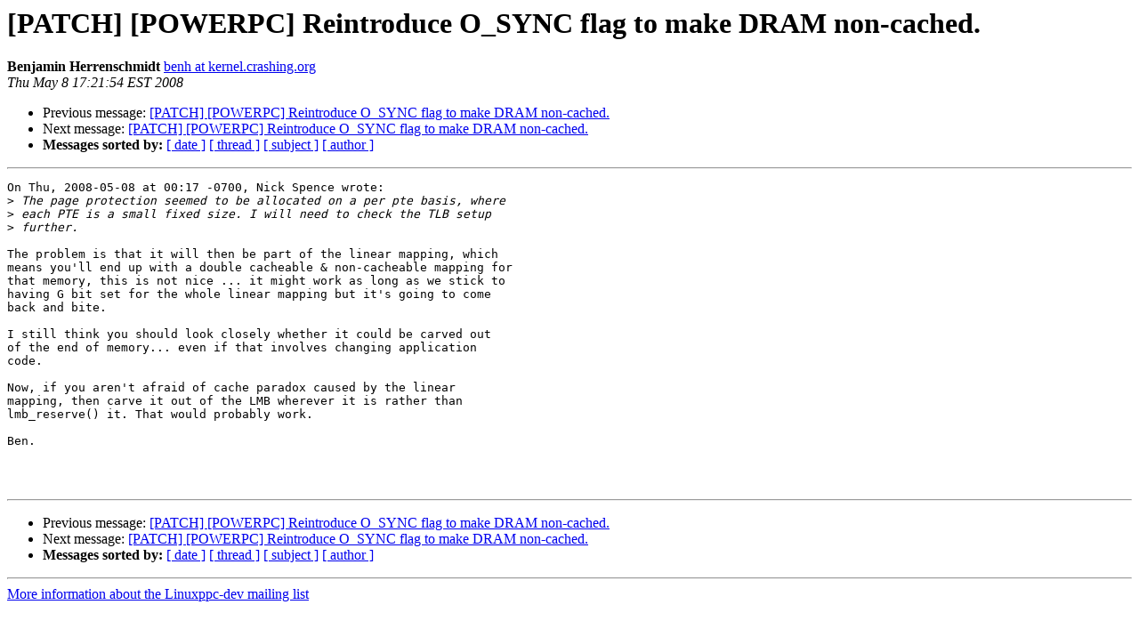

--- FILE ---
content_type: text/html
request_url: https://lists.ozlabs.org/pipermail/linuxppc-dev/2008-May/056061.html
body_size: 1306
content:
<!DOCTYPE HTML PUBLIC "-//W3C//DTD HTML 3.2//EN">
<HTML>
 <HEAD>
   <TITLE> [PATCH] [POWERPC] Reintroduce O_SYNC flag to make DRAM	non-cached.
   </TITLE>
   <LINK REL="Index" HREF="index.html" >
   <LINK REL="made" HREF="mailto:linuxppc-dev%40lists.ozlabs.org?Subject=Re%3A%20%5BPATCH%5D%20%5BPOWERPC%5D%20Reintroduce%20O_SYNC%20flag%20to%20make%20DRAM%09non-cached.&In-Reply-To=%3C1210231314.1421.43.camel%40pasglop%3E">
   <META NAME="robots" CONTENT="index,nofollow">
   <META http-equiv="Content-Type" content="text/html; charset=us-ascii">
   <LINK REL="Previous"  HREF="056060.html">
   <LINK REL="Next"  HREF="056063.html">
 </HEAD>
 <BODY BGCOLOR="#ffffff">
   <H1>[PATCH] [POWERPC] Reintroduce O_SYNC flag to make DRAM	non-cached.</H1>
    <B>Benjamin Herrenschmidt</B> 
    <A HREF="mailto:linuxppc-dev%40lists.ozlabs.org?Subject=Re%3A%20%5BPATCH%5D%20%5BPOWERPC%5D%20Reintroduce%20O_SYNC%20flag%20to%20make%20DRAM%09non-cached.&In-Reply-To=%3C1210231314.1421.43.camel%40pasglop%3E"
       TITLE="[PATCH] [POWERPC] Reintroduce O_SYNC flag to make DRAM	non-cached.">benh at kernel.crashing.org
       </A><BR>
    <I>Thu May  8 17:21:54 EST 2008</I>
    <P><UL>
        <LI>Previous message: <A HREF="056060.html">[PATCH] [POWERPC] Reintroduce O_SYNC flag to make DRAM	non-cached.
</A></li>
        <LI>Next message: <A HREF="056063.html">[PATCH] [POWERPC] Reintroduce O_SYNC flag to make DRAM non-cached.
</A></li>
         <LI> <B>Messages sorted by:</B> 
              <a href="date.html#56061">[ date ]</a>
              <a href="thread.html#56061">[ thread ]</a>
              <a href="subject.html#56061">[ subject ]</a>
              <a href="author.html#56061">[ author ]</a>
         </LI>
       </UL>
    <HR>  
<!--beginarticle-->
<PRE>
On Thu, 2008-05-08 at 00:17 -0700, Nick Spence wrote:
&gt;<i> The page protection seemed to be allocated on a per pte basis, where 
</I>&gt;<i> each PTE is a small fixed size. I will need to check the TLB setup
</I>&gt;<i> further.
</I>
The problem is that it will then be part of the linear mapping, which
means you'll end up with a double cacheable &amp; non-cacheable mapping for
that memory, this is not nice ... it might work as long as we stick to
having G bit set for the whole linear mapping but it's going to come
back and bite.

I still think you should look closely whether it could be carved out
of the end of memory... even if that involves changing application
code.

Now, if you aren't afraid of cache paradox caused by the linear
mapping, then carve it out of the LMB wherever it is rather than
lmb_reserve() it. That would probably work.

Ben.



</PRE>

<!--endarticle-->
    <HR>
    <P><UL>
        <!--threads-->
	<LI>Previous message: <A HREF="056060.html">[PATCH] [POWERPC] Reintroduce O_SYNC flag to make DRAM	non-cached.
</A></li>
	<LI>Next message: <A HREF="056063.html">[PATCH] [POWERPC] Reintroduce O_SYNC flag to make DRAM non-cached.
</A></li>
         <LI> <B>Messages sorted by:</B> 
              <a href="date.html#56061">[ date ]</a>
              <a href="thread.html#56061">[ thread ]</a>
              <a href="subject.html#56061">[ subject ]</a>
              <a href="author.html#56061">[ author ]</a>
         </LI>
       </UL>

<hr>
<a href="https://lists.ozlabs.org/listinfo/linuxppc-dev">More information about the Linuxppc-dev
mailing list</a><br>
</body></html>
